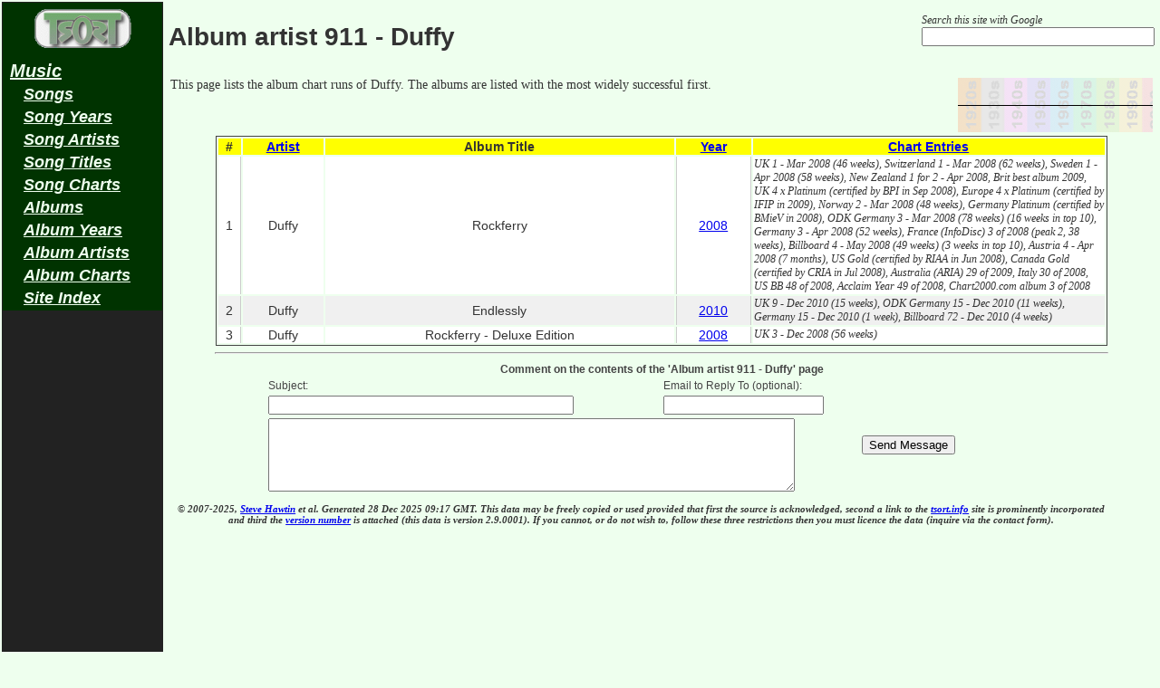

--- FILE ---
content_type: text/html
request_url: http://tsort.info/music/20s3ps.htm
body_size: 2446
content:
<!DOCTYPE html PUBLIC "-//W3C//DTD XHTML 1.1//EN" "//www.w3.org/TR/xhtml11/DTD/xhtml11.dtd">
<html xmlns="//www.w3.org/1999/xhtml" xml:lang="en">
  <head>
    <title>Album artist 911 - Duffy</title>
    <meta http-equiv="Content-Type" content="text/html;charset=utf-8" />
    <meta name="Last_mod" content="28 Dec 2025 09:17 GMT"/>
    <meta name="Author" content="Tsort"/>
    <meta name="generator" content="to_music.pl"/>
    <meta name="description" content=" Music Chart Album artist 911 - Duffy"/>
    <meta name="keywords" content="Album artist 911 - Duffy"/>
    <link rel="icon" href="/favicon.ico" type="image/x-icon"/>
    <link rel="shortcut icon" href="/favicon.ico" type="image/x-icon"/>
    <style type="text/css">
      @import url(/tsort.css);
    </style>
  </head>
  <body class="music_page">

<table class="layout">
<tr><td class="menu">
  <table class="music_menu">
    <tr><td class="logo"><a 
            href="//tsort.info/"><img 
            src="/tsort-std018g.gif" alt="TsorT Logo" class="logo"/></a></td></tr>
    <tr class="item"><td class="music_item"><a href="/music/index.htm">Music</a></td></tr>
      <tr class="subitem"><td class="songentry_sitem"><a href="/music/songs0.htm">Songs</a></td></tr>
      <tr class="subitem"><td class="songyear_sitem"><a href="/music/years0.htm">Song Years</a></td></tr>
      <tr class="subitem"><td class="songartist_sitem"><a href="/music/artist.htm">Song Artists</a></td></tr>
      <tr class="subitem"><td class="songtitle_sitem"><a href="/music/titles.htm">Song Titles</a></td></tr>
      <tr class="subitem"><td class="songsource_sitem"><a href="/music/charts.htm">Song Charts</a></td></tr>
      <tr class="subitem"><td class="albumentry_sitem"><a href="/music/albums.htm">Albums</a></td></tr>
      <tr class="subitem"><td class="albumyear_sitem"><a href="/music/yearsa.htm">Album Years</a></td></tr>
      <tr class="subitem"><td class="albumartist_sitem"><a href="/music/artisa.htm">Album Artists</a></td></tr>
      <tr class="subitem"><td class="albumsource_sitem"><a href="/music/charta.htm">Album Charts</a></td></tr>
      <tr class="subitem"><td class="index_sitem"><a href="/music/faq_site_index.htm">Site Index</a></td></tr>
  </table>
<br/>
<script type="text/javascript"><!--
google_ad_client = "pub-0850047765931867";
google_ad_width = 160;
google_ad_height = 600;
google_ad_format = "160x600_as";
google_ad_type = "text_image";
//2007-10-08: music-chart
google_ad_channel = "3728492945";
google_color_border = "66CC99";
google_color_bg = "003311";
google_color_link = "FFFFFF";
google_color_text = "AEEBCC";
google_color_url = "AEEBCC";
google_ui_features = "rc:6";
//-->
</script>
<script type="text/javascript"
  src="//pagead2.googlesyndication.com/pagead/show_ads.js">
</script>

                     </td>
    <td class="main">


<table width="100%"><tr><td width="100%"><h1>Album artist 911 - Duffy</h1></td>
<td class="google_td" valign="top"><p class="google_box">
<form class="google_form" method="get" action="//www.google.com/search"><span 
class="google_title">Search this site with Google</span><br/>
<input type="text" name="q" size="30" class="search" maxlength="255" value="" />
<input type="hidden" name="sitesearch" value="tsort.info"/>
</form>
</td></tr></table>

<p class="artist_profile"><a href="/music/faq_artist_profiles.htm"><img src="/music/profiles/20s3ps.gif" alt="Duffy Chart Profile"/></a></p>
<p>This page lists the album chart runs of Duffy.  The albums are listed with the most widely successful first.</p>

  <table class="albumlist">
    <tr class="titles">
      <td class="pos_title">#</td>
      <td class="aat_title"><a href="/music/artisa.htm">Artist</a></td>
      <td class="att_title">Album Title</td>
      <td class="ayr_title"><a href="/music/yearsa.htm">Year</a></td>
      <td class="ach_title"><a href="/music/charta.htm">Chart Entries</a></td>
    </tr>
<tr class="row_1"><td class="pos">1</td>
<td class="aat">Duffy</td>
<td class="att">Rockferry</td>
<td class="ayr"><a href="/music/ay2008.htm">2008</a></td>
<td class="ach">UK 1 - Mar 2008 (46 weeks), Switzerland 1 - Mar 2008 (62 weeks), Sweden 1 - Apr 2008 (58 weeks), New Zealand 1 for 2 - Apr 2008, Brit best album 2009, UK 4 x Platinum (certified by BPI in Sep 2008), Europe 4 x Platinum (certified by IFIP in 2009), Norway 2 - Mar 2008 (48 weeks), Germany Platinum (certified by BMieV in 2008), ODK Germany 3 - Mar 2008 (78 weeks) (16 weeks in top 10), Germany 3 - Apr 2008 (52 weeks), France (InfoDisc) 3 of 2008 (peak 2, 38 weeks), Billboard 4 - May 2008 (49 weeks) (3 weeks in top 10), Austria 4 - Apr 2008 (7 months), US Gold (certified by RIAA in Jun 2008), Canada Gold (certified by CRIA in Jul 2008), Australia (ARIA) 29 of 2009, Italy 30 of 2008, US BB 48 of 2008, Acclaim Year 49 of 2008, Chart2000.com album 3 of 2008</td>
</tr>
<tr class="row_2"><td class="pos">2</td>
<td class="aat">Duffy</td>
<td class="att">Endlessly</td>
<td class="ayr"><a href="/music/ay2010.htm">2010</a></td>
<td class="ach">UK 9 - Dec 2010 (15 weeks), ODK Germany 15 - Dec 2010 (11 weeks), Germany 15 - Dec 2010 (1 week), Billboard 72 - Dec 2010 (4 weeks)</td>
</tr>
<tr class="row_1"><td class="pos">3</td>
<td class="aat">Duffy</td>
<td class="att">Rockferry - Deluxe Edition</td>
<td class="ayr"><a href="/music/ay2008.htm">2008</a></td>
<td class="ach">UK 3 - Dec 2008 (56 weeks)</td>
</tr>
</table>
    </div>
  </div>
</div>


<hr class="into_comments" width="90%" align="center"/>
<form class="comment_form" method="post" action="/forms/contact.htm">
<table width="80%" align="center" class="contact_form">

  <tr><td colspan="3" align="center"><b>Comment on the contents of the 'Album artist 911 - Duffy' page</b></td></tr>
  <tr><td width ="50%" class="contact_label">Subject:</td>
      <td width ="25%" class="contact_label">Email to Reply To (optional):</td>
      <td width ="25%" class="contact_label">&nbsp;</td></tr>
  <tr><td class="contact_val"><input type="hidden" name="srcpage" value="/music/20s3ps.htm"/>
        <input type="hidden" name="srctitle" value="Album artist 911 - Duffy"/>
        <input type="hidden" name="site" value="tsort_info"/>
                                <input type="text" size="40" name="subject"/></td>
      <td class="contact_val"><input type="text" name="email"/></td>
      <td class="contact_val" rowspan="2"><input type="submit" value="Send Message"/></td></tr>
  <tr><td colspan="2">

      <textarea name="body" rows="5" cols="70"></textarea></td></tr>  
</table></form>


<p class="footer">&copy; 2007-2025, <a href="/iabok/steve_hawtin.htm">Steve Hawtin</a> et 
al.  Generated 28 Dec 2025 09:17 GMT. This data may be freely copied or used provided that first 
the source is acknowledged, second a link to the 
<a href="//tsort.info/">tsort.info</a> site is prominently incorporated and third the 
<a href="/music/faq_version_numbers.htm">version number</a> is attached (this data is 
version 2.9.0001).  If you cannot, or do not wish to, follow these three restrictions
then you must licence the data (inquire via the contact form).</p>
</td></tr></table>
  </body>
</html>


--- FILE ---
content_type: text/html; charset=utf-8
request_url: https://www.google.com/recaptcha/api2/aframe
body_size: 266
content:
<!DOCTYPE HTML><html><head><meta http-equiv="content-type" content="text/html; charset=UTF-8"></head><body><script nonce="x9Zrn_uWmu5rQ2JfsmgUWg">/** Anti-fraud and anti-abuse applications only. See google.com/recaptcha */ try{var clients={'sodar':'https://pagead2.googlesyndication.com/pagead/sodar?'};window.addEventListener("message",function(a){try{if(a.source===window.parent){var b=JSON.parse(a.data);var c=clients[b['id']];if(c){var d=document.createElement('img');d.src=c+b['params']+'&rc='+(localStorage.getItem("rc::a")?sessionStorage.getItem("rc::b"):"");window.document.body.appendChild(d);sessionStorage.setItem("rc::e",parseInt(sessionStorage.getItem("rc::e")||0)+1);localStorage.setItem("rc::h",'1769596642669');}}}catch(b){}});window.parent.postMessage("_grecaptcha_ready", "*");}catch(b){}</script></body></html>

--- FILE ---
content_type: text/css
request_url: http://tsort.info/tsort.css
body_size: 2318
content:
/* tsort.css stylesheet for the Tsort site */

body
  { 
    font-family: "Trebuchet MS", Tahoma, Arial, Verdana, Helvetica, sans-serif; 
    color: #333333;
    padding: 0px; 
    margin-top: 0px;
    margin-left: 0px;
    margin: 0px;
    font-size: 14px;
  }

.n1_stitle
  {
    background-color: #f00;
  }

.n1_box
  {
    background-color: #ff0;
  }

.n1_date, .n1_sdate
  { 
    font-family: "Trebuchet MS", Tahoma, Arial, Verdana, Helvetica, sans-serif; 
    font-size: 14px;
    text-align: center;
  }

.n1_entry1a
  { 
      background-color:#dfd;
      text-align: center;
  }
  
.n1_entry1b
  { 
      background-color:#e8e8e8;
      text-align: center;
  }
  
.n1_entry2a
  { 
      background-color:#ffd;
      text-align: center;
  }
  
.n1_entry2b
  { 
      background-color:#d0d0ff;
      text-align: center;
  }
  
.n1_sdate
  { 
    color: #fff;
  }

.n1_dow, .n1_sdow
  { 
    font-family: "Trebuchet MS", Tahoma, Arial, Verdana, Helvetica, sans-serif; 
    color: #0000ff;
    font-size: 10px;
    text-align: center;
  }
.n1_sdow
  { 
    color: #fff;
}

.linkto
  { 
    background-color: #ffff88;
    color: #0000ff;
    text-decoration: none;
  }

a.linkto:hover
  {
    cursor: pointer;
  }

.music_page
  { 
    background-color: #eeffee;
  }

.family_page, .ia_page
  { 
    background-color: #ddddff;
  }

.software_page
  { 
    background-color: #ffeeee;
  }

h1
  {
  }

p
  {
    padding-top: 7px;
  }

p, li
  {
    padding-left: 5px;
    padding-right: 5px;
    font-family: "Times New Roman", Times, serif; 
    margin-top: 0px; 
    margin-bottom: 0px; 
    text-align: justify;
  }

table
  {
    border: 0px; 
    margin-top: 0px; 
    margin-bottom: 0px; 
    text-align: justify;
  }

img
  {
    border: none;
  }

.row_2
  {
    background-color: #f0f0f0;
  }

.row_1
  {
    background-color: #ffffff;
  }

.titles
  {
    background-color: #ffff00;
    font-weight: bold;
  }

.softlist
  {
    border: #444444 1px ridge;
    margin-left: 5%;
    margin-right: 5%;
    /* width: 100%; */
  }

.finaltopsongs_list
  {
    border: #444444 1px solid;
    margin-left: 30%;
    margin-right: 30%;
    text-align: center;
    font-size: 14px;
  }

.songlist, .chartlist, .softlist, .topsongs_list, .albumlist, .complist
  {
    border: #444444 1px solid;
    margin-left: 5%;
    margin-right: 5%;
    margin-top: 10px;
    text-align: center;
    font-size: 14px;
    clear: both;
  }

.button_layout
  {
    margin-left: 5%;
    margin-right: 5%;
  }

.code
  {
    font-family: "Courier New", Courier, fixed; 
  }

.paramaeter
  {
    font-family: "Times New Roman", Times, serif;
    font-weight: bold;
    font-style: italic;
  }

.song_but, .year_but, .artt_but, .titl_but
  {
   text-align: center;
  }

.quote
  {
    font-style: italic;
    font-weight: bold;
  }

.not_written
  {
    font-style: italic;
    font-size: 120%;
  }

.col1, .col2, .col3, .col4, .col5
  {
    font-size: 80%;
    font-weight: bold;
  }

.cht, .des, .ach
  {
    text-align: left;
    font-style: italic;
    font-family: "Times New Roman", Times, serif; 
  }

.cht, .ach
  {
    width: 40%;
    font-size: 12px;
  }

.yer, .sta, .ent, .typ, .ayr
  {
    border-left: #cccccc 1px solid;
  }

.yer, .pos, .sta, .ent, .typ, .ayr
  {
    border-right: #cccccc 1px solid;
  }

img.logo  
  {
    width: 170px;
    text-align: center;
  }

.main
  {
    vertical-align: top;
  }

.menu
  {
    background-color: #222222;
    text-align: center;
    color: #dddddd;
    vertical-align: top;
    font-weight: bold;
    font-size: 20px;
    font-style: normal;
  }

.item a
  {
    padding-left: 5px;
  }

.subitem a
  {
    padding-left: 20px;
  }

.google_title
  {
    text-align: center;
    font-style: italic;
    font-family: "Times New Roman", Times, serif; 
    font-size: 12px;
    padding: 0px; 
    margin: 0px; 
  }

.family_item a, .oldlog_sitem a, .ellie_sitem a, .ia_item a, 
.iaglossary_sitem a, .iatheory_sitem a, .iapractice_sitem a, .iaindex_sitem a
  {
    color: #ddddff;
  }

.music_item a, .songentry_sitem a, .songyear_sitem a, .albumentry_sitem a,
              .songartist_sitem a, .songtitle_sitem a, .songsource_sitem a,
              .albumartist_sitem a, .albumyear_sitem a, .albumsource_sitem a, 
              .index_sitem a
  {
    color: #eeffee;
  }

.software_item a, .download_sitem a, .built_sitem a, 
              .bluesky_sitem a, .android_sitem a
  {
    color: #ffdddd;
  }

.item
  {
    font-size: 20px;
    font-style: italic;
    font-weight: bold;
  }

.subitem
  {
    font-size: 18px;
    font-style: italic;
    font-weight: bold;
  }

.family_menu, .ia_menu
  {
    background-color: #000066;
    width: 100%;
  }

.music_menu
  {
    background-color: #003300;
    width: 100%;
  }

.software_menu
  {
    background-color: #440000;
    width: 100%;
  }

.footer
  {
    font-family: "Times New Roman", Times, serif; 
    font-size: 80%;
    text-align: center;
    font-style: italic;
    font-weight: bold;
    width: 95%;
  }

.figure
  {
    text-align: center;
  }

.button_layout
  {
    width: 95%;
  }

.song_but, .year_but, .artt_but, .titl_but
  {
    width: 23%;
    text-align: center;
  }

.iabok_image_centre
  {
    text-align: center;
    clear: both;
  }

.iabok_image_left
  {
    text-align: left;
    float: left;
  }

.iabok_image_right
  {
    text-align: right;
    float: right;
  }

.charity
  {
    text-align: right;
  }

.charity p
  {
    text-align: justify;
    font-style: italic;
    font-size: 80%;
    color: #006666;
  }

img.entry_plot
  {
    width: 750px;
  }

img.network_picture
  {
    width: 450px;
  }

.list_start
  {
    font-style: italic;
    font-weight: bold;
  }

p.scope_img
  {
    float: left;
  }

td.charity
  {
    border-top: #888888 1px solid;
    border-bottom: #888888 3px solid;
    border-left: #888888 1px solid;
    border-right: #888888 3px solid;
    background-color: #f8ffff;
    margin-left: 20px;
    margin-right: 20px;
    padding: 0px;
  }

.chdesc_pict
  {
    float: right;
  }

.chart_profile
  {
    vertical-align: top;
    width: 100%;
  }

.log_entry
  {
    vertical-align: top;
    width: 80%;
  }

hr.log_hr
  {
    text-align: center;
    width: 80%;
    color: #444444;
  }

p.tagholder
  {
    text-align: right;
    float: right;
    border-left: 2px solid white;
    border-top: 2px solid white;
    border-right: 2px solid black;
    border-bottom: 2px solid black;
    background-color: #eeeeee;
    vertical-align: middle;
    margin-top: 10px;
    margin-right: 10px;
    font-weight: bold;
    font-style: italic;
    color: #444444;
  }

.artist_profile, .region_profile
  {
    float: right;
  }

.artist_profile img
  {
    width: 215px;
    height: 60px;
  }

.region_profile img
  {
    width: 120px;
    height: 60px;
  }

table.linkitem
  {
    margin-top: 10px;
    margin-bottom: 10px;
    text-align: left;
  }

span.index_entry
  {
    font-weight: bold;
    font-size: 120%;
    font-style: italic;    
  }

span.index_cat
  {
    font-weight: bold;
    font-size: 90%;
  }

.index_cell
  {
    width: 15%;
    padding-left: 10px;
    padding-right: 10px;
  }

.comment_form, .contact_form
  {
    font-size: 12px;
    color: #444444;
  }

.comment_date, .comment_subject, .comment_text, .comment_reply, .comment_title
  {
    font-family: "Trebuchet MS", Tahoma, Arial, Verdana, Helvetica, sans-serif; 
  }

.comment_title
  {
    font-weight: bold;
    margin-left: 5%;
    margin-right: 5%;
    font-size: 130%;
  }

.comment_date, .comment_subject, .comment_text
  {
    margin-left: 10%;
    margin-right: 20%;
    background-color: #f8f8f8;
  }

.comment_date, .comment_subject
  {
    font-weight: bold;
  }

.comment_date
  {
    float: right;
  }

.comment_reply
  {
    font-style: italic;
    text-align: right;
    margin-left: 20%;
    margin-right: 10%;
  }

.comment_hr
  {
    color: #666666;
    margin-left: 15%;
    margin-right: 15%;
  }
    
img.mp_arrow
  {
    width: 40px;
  }

.entry_template
  { 
    font-family: 
  }

.artistExploreButton:hover
  {
    cursor: pointer;
    background-color: #003300;
  }

td.artistExploreTitle
  {
    color: #003300;
    text-align: center;
    font-weight: bold;
    font-size: 130%;
  }

.artistExploreTrypoint
  {
    font-weight: bold;
    color: #003300;
    text-decoration: underline;
  }

.artistExploreTrypoint:hover
  {
    cursor: pointer;
    background-color: #003300;
    color: #fff;
  }

.wrap-comments
  {
    margin-bottom: 1.2rem 0;
  }

input[type='checkbox']
  {
    display: none;
  }

.lbl-toggle
  {
    background-color: #555;
    font-weight: bold;
    color: #eee;
    display: block;
    font-size: 130%;
    padding: .5rem 1rem;
  }

.lbl-toggle:hover
  {
    color: #ff0;
  }

.lbl-toggle::before
  {
    content: ' ';
    display: inline-block;

    border-top: 5px solid transparent;
    border-bottom: 5px solid transparent;
    border-left: 5px solid currentColor;
    vertical-align: middle;
    margin-right: .7rem;
    transform: translateY(-2px);

    transition: transform .2s ease-out;
  }

.toggle:checked + .lbl-toggle::before
  {
    transform: rotate(90deg) translateX(-3px);
  }
  
/* Using the name collapsabile-comment gets messed with by google */
/* Changed to collaps-commen which google doesn't interfere with */
.collaps-comment
  {
    max-height: 0px;
    overflow: hidden;
    transition: max-height .25s ease-in-out;
  }

.toggle:checked + .lbl-toggle + .collaps-comment
  {
    max-height: fit-content;
    overflow: visible;
  }

.toggle:checked + .lbl-toggle
  {
    border-bottom-right-radius: 0;
    border-bottom-left-radius: 0;
  }

.collaps-comment .content-inner
  {
    border-bottom: 1px solid rgba(250, 224, 66, .45);
    border-bottom-left-radius: 7px;
    border-bottom-right-radius: 7px;
    padding: .5rem 1rem;
  }
